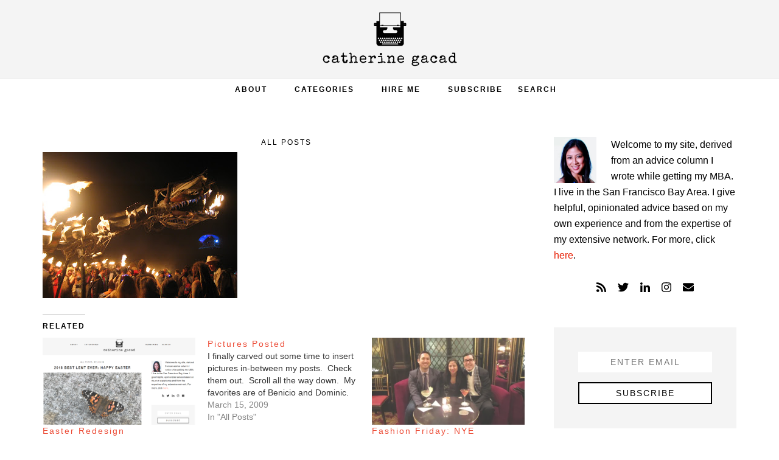

--- FILE ---
content_type: text/html; charset=UTF-8
request_url: https://catherinegacad.com/2007/01/16/1010/
body_size: 11541
content:
<!DOCTYPE html>
<html lang="en-US">
<head >
<meta charset="UTF-8" />
<meta name="viewport" content="width=device-width, initial-scale=1" />
<meta name='robots' content='index, follow, max-image-preview:large, max-snippet:-1, max-video-preview:-1' />

<!-- Social Warfare v4.4.1 https://warfareplugins.com - BEGINNING OF OUTPUT -->
<style>
	@font-face {
		font-family: "sw-icon-font";
		src:url("https://catherinegacad.com/wp-content/plugins/social-warfare/assets/fonts/sw-icon-font.eot?ver=4.4.1");
		src:url("https://catherinegacad.com/wp-content/plugins/social-warfare/assets/fonts/sw-icon-font.eot?ver=4.4.1#iefix") format("embedded-opentype"),
		url("https://catherinegacad.com/wp-content/plugins/social-warfare/assets/fonts/sw-icon-font.woff?ver=4.4.1") format("woff"),
		url("https://catherinegacad.com/wp-content/plugins/social-warfare/assets/fonts/sw-icon-font.ttf?ver=4.4.1") format("truetype"),
		url("https://catherinegacad.com/wp-content/plugins/social-warfare/assets/fonts/sw-icon-font.svg?ver=4.4.1#1445203416") format("svg");
		font-weight: normal;
		font-style: normal;
		font-display:block;
	}
</style>
<!-- Social Warfare v4.4.1 https://warfareplugins.com - END OF OUTPUT -->


	<!-- This site is optimized with the Yoast SEO plugin v20.6 - https://yoast.com/wordpress/plugins/seo/ -->
	<title>- Catherine Gacad</title>
	<link rel="canonical" href="https://catherinegacad.com/2007/01/16/1010/" />
	<meta name="twitter:label1" content="Written by" />
	<meta name="twitter:data1" content="Catherine" />
	<script type="application/ld+json" class="yoast-schema-graph">{"@context":"https://schema.org","@graph":[{"@type":"WebPage","@id":"https://catherinegacad.com/2007/01/16/1010/","url":"https://catherinegacad.com/2007/01/16/1010/","name":"- Catherine Gacad","isPartOf":{"@id":"https://catherinegacad.com/#website"},"primaryImageOfPage":{"@id":"https://catherinegacad.com/2007/01/16/1010/#primaryimage"},"image":{"@id":"https://catherinegacad.com/2007/01/16/1010/#primaryimage"},"thumbnailUrl":"http://bp3.blogger.com/_T_JXtrmI3O8/Ra2qMDCEcQI/AAAAAAAAADg/VEHaz-RDxFM/s320/IMG_0993.JPG","datePublished":"2007-01-17T04:45:00+00:00","dateModified":"2007-01-17T04:45:00+00:00","author":{"@id":"https://catherinegacad.com/#/schema/person/b7d4d9f80b8634ed618d0be7d5cce448"},"inLanguage":"en-US","potentialAction":[{"@type":"ReadAction","target":["https://catherinegacad.com/2007/01/16/1010/"]}]},{"@type":"ImageObject","inLanguage":"en-US","@id":"https://catherinegacad.com/2007/01/16/1010/#primaryimage","url":"http://bp3.blogger.com/_T_JXtrmI3O8/Ra2qMDCEcQI/AAAAAAAAADg/VEHaz-RDxFM/s320/IMG_0993.JPG","contentUrl":"http://bp3.blogger.com/_T_JXtrmI3O8/Ra2qMDCEcQI/AAAAAAAAADg/VEHaz-RDxFM/s320/IMG_0993.JPG"},{"@type":"WebSite","@id":"https://catherinegacad.com/#website","url":"https://catherinegacad.com/","name":"Catherine Gacad","description":"","potentialAction":[{"@type":"SearchAction","target":{"@type":"EntryPoint","urlTemplate":"https://catherinegacad.com/?s={search_term_string}"},"query-input":"required name=search_term_string"}],"inLanguage":"en-US"},{"@type":"Person","@id":"https://catherinegacad.com/#/schema/person/b7d4d9f80b8634ed618d0be7d5cce448","name":"Catherine","image":{"@type":"ImageObject","inLanguage":"en-US","@id":"https://catherinegacad.com/#/schema/person/image/","url":"https://secure.gravatar.com/avatar/4d62bc5ae14415d8b3dd8991fb7d31b5?s=96&d=mm&r=g","contentUrl":"https://secure.gravatar.com/avatar/4d62bc5ae14415d8b3dd8991fb7d31b5?s=96&d=mm&r=g","caption":"Catherine"}}]}</script>
	<!-- / Yoast SEO plugin. -->


<link rel='dns-prefetch' href='//stats.wp.com' />
<link rel='dns-prefetch' href='//use.fontawesome.com' />
<link rel='dns-prefetch' href='//fonts.googleapis.com' />
<link rel='dns-prefetch' href='//v0.wordpress.com' />
<link rel="alternate" type="application/rss+xml" title="Catherine Gacad &raquo; Feed" href="https://feeds.feedburner.com/DearVixen-CatherineGacad" />
<link rel="alternate" type="application/rss+xml" title="Catherine Gacad &raquo; Comments Feed" href="https://catherinegacad.com/comments/feed/" />
<link rel="alternate" type="application/rss+xml" title="Catherine Gacad &raquo;  Comments Feed" href="https://catherinegacad.com/2007/01/16/1010/feed/" />
<script type="text/javascript">
window._wpemojiSettings = {"baseUrl":"https:\/\/s.w.org\/images\/core\/emoji\/14.0.0\/72x72\/","ext":".png","svgUrl":"https:\/\/s.w.org\/images\/core\/emoji\/14.0.0\/svg\/","svgExt":".svg","source":{"concatemoji":"https:\/\/catherinegacad.com\/wp-includes\/js\/wp-emoji-release.min.js?ver=6.2.8"}};
/*! This file is auto-generated */
!function(e,a,t){var n,r,o,i=a.createElement("canvas"),p=i.getContext&&i.getContext("2d");function s(e,t){p.clearRect(0,0,i.width,i.height),p.fillText(e,0,0);e=i.toDataURL();return p.clearRect(0,0,i.width,i.height),p.fillText(t,0,0),e===i.toDataURL()}function c(e){var t=a.createElement("script");t.src=e,t.defer=t.type="text/javascript",a.getElementsByTagName("head")[0].appendChild(t)}for(o=Array("flag","emoji"),t.supports={everything:!0,everythingExceptFlag:!0},r=0;r<o.length;r++)t.supports[o[r]]=function(e){if(p&&p.fillText)switch(p.textBaseline="top",p.font="600 32px Arial",e){case"flag":return s("\ud83c\udff3\ufe0f\u200d\u26a7\ufe0f","\ud83c\udff3\ufe0f\u200b\u26a7\ufe0f")?!1:!s("\ud83c\uddfa\ud83c\uddf3","\ud83c\uddfa\u200b\ud83c\uddf3")&&!s("\ud83c\udff4\udb40\udc67\udb40\udc62\udb40\udc65\udb40\udc6e\udb40\udc67\udb40\udc7f","\ud83c\udff4\u200b\udb40\udc67\u200b\udb40\udc62\u200b\udb40\udc65\u200b\udb40\udc6e\u200b\udb40\udc67\u200b\udb40\udc7f");case"emoji":return!s("\ud83e\udef1\ud83c\udffb\u200d\ud83e\udef2\ud83c\udfff","\ud83e\udef1\ud83c\udffb\u200b\ud83e\udef2\ud83c\udfff")}return!1}(o[r]),t.supports.everything=t.supports.everything&&t.supports[o[r]],"flag"!==o[r]&&(t.supports.everythingExceptFlag=t.supports.everythingExceptFlag&&t.supports[o[r]]);t.supports.everythingExceptFlag=t.supports.everythingExceptFlag&&!t.supports.flag,t.DOMReady=!1,t.readyCallback=function(){t.DOMReady=!0},t.supports.everything||(n=function(){t.readyCallback()},a.addEventListener?(a.addEventListener("DOMContentLoaded",n,!1),e.addEventListener("load",n,!1)):(e.attachEvent("onload",n),a.attachEvent("onreadystatechange",function(){"complete"===a.readyState&&t.readyCallback()})),(e=t.source||{}).concatemoji?c(e.concatemoji):e.wpemoji&&e.twemoji&&(c(e.twemoji),c(e.wpemoji)))}(window,document,window._wpemojiSettings);
</script>
<style type="text/css">
img.wp-smiley,
img.emoji {
	display: inline !important;
	border: none !important;
	box-shadow: none !important;
	height: 1em !important;
	width: 1em !important;
	margin: 0 0.07em !important;
	vertical-align: -0.1em !important;
	background: none !important;
	padding: 0 !important;
}
</style>
	<link rel='stylesheet' id='social-warfare-block-css-css' href='https://catherinegacad.com/wp-content/plugins/social-warfare/assets/js/post-editor/dist/blocks.style.build.css?ver=6.2.8' type='text/css' media='all' />
<link rel='stylesheet' id='catherine-gacad-css' href='https://catherinegacad.com/wp-content/themes/catherinegacad2/style.css?ver=1.0.3' type='text/css' media='all' />
<link rel='stylesheet' id='wp-block-library-css' href='https://catherinegacad.com/wp-includes/css/dist/block-library/style.min.css?ver=6.2.8' type='text/css' media='all' />
<style id='wp-block-library-inline-css' type='text/css'>
.has-text-align-justify{text-align:justify;}
</style>
<link rel='stylesheet' id='jetpack-videopress-video-block-view-css' href='https://catherinegacad.com/wp-content/plugins/jetpack/jetpack_vendor/automattic/jetpack-videopress/build/block-editor/blocks/video/view.css?minify=false&#038;ver=317afd605f368082816f' type='text/css' media='all' />
<link rel='stylesheet' id='mediaelement-css' href='https://catherinegacad.com/wp-includes/js/mediaelement/mediaelementplayer-legacy.min.css?ver=4.2.17' type='text/css' media='all' />
<link rel='stylesheet' id='wp-mediaelement-css' href='https://catherinegacad.com/wp-includes/js/mediaelement/wp-mediaelement.min.css?ver=6.2.8' type='text/css' media='all' />
<link rel='stylesheet' id='classic-theme-styles-css' href='https://catherinegacad.com/wp-includes/css/classic-themes.min.css?ver=6.2.8' type='text/css' media='all' />
<style id='global-styles-inline-css' type='text/css'>
body{--wp--preset--color--black: #000000;--wp--preset--color--cyan-bluish-gray: #abb8c3;--wp--preset--color--white: #ffffff;--wp--preset--color--pale-pink: #f78da7;--wp--preset--color--vivid-red: #cf2e2e;--wp--preset--color--luminous-vivid-orange: #ff6900;--wp--preset--color--luminous-vivid-amber: #fcb900;--wp--preset--color--light-green-cyan: #7bdcb5;--wp--preset--color--vivid-green-cyan: #00d084;--wp--preset--color--pale-cyan-blue: #8ed1fc;--wp--preset--color--vivid-cyan-blue: #0693e3;--wp--preset--color--vivid-purple: #9b51e0;--wp--preset--gradient--vivid-cyan-blue-to-vivid-purple: linear-gradient(135deg,rgba(6,147,227,1) 0%,rgb(155,81,224) 100%);--wp--preset--gradient--light-green-cyan-to-vivid-green-cyan: linear-gradient(135deg,rgb(122,220,180) 0%,rgb(0,208,130) 100%);--wp--preset--gradient--luminous-vivid-amber-to-luminous-vivid-orange: linear-gradient(135deg,rgba(252,185,0,1) 0%,rgba(255,105,0,1) 100%);--wp--preset--gradient--luminous-vivid-orange-to-vivid-red: linear-gradient(135deg,rgba(255,105,0,1) 0%,rgb(207,46,46) 100%);--wp--preset--gradient--very-light-gray-to-cyan-bluish-gray: linear-gradient(135deg,rgb(238,238,238) 0%,rgb(169,184,195) 100%);--wp--preset--gradient--cool-to-warm-spectrum: linear-gradient(135deg,rgb(74,234,220) 0%,rgb(151,120,209) 20%,rgb(207,42,186) 40%,rgb(238,44,130) 60%,rgb(251,105,98) 80%,rgb(254,248,76) 100%);--wp--preset--gradient--blush-light-purple: linear-gradient(135deg,rgb(255,206,236) 0%,rgb(152,150,240) 100%);--wp--preset--gradient--blush-bordeaux: linear-gradient(135deg,rgb(254,205,165) 0%,rgb(254,45,45) 50%,rgb(107,0,62) 100%);--wp--preset--gradient--luminous-dusk: linear-gradient(135deg,rgb(255,203,112) 0%,rgb(199,81,192) 50%,rgb(65,88,208) 100%);--wp--preset--gradient--pale-ocean: linear-gradient(135deg,rgb(255,245,203) 0%,rgb(182,227,212) 50%,rgb(51,167,181) 100%);--wp--preset--gradient--electric-grass: linear-gradient(135deg,rgb(202,248,128) 0%,rgb(113,206,126) 100%);--wp--preset--gradient--midnight: linear-gradient(135deg,rgb(2,3,129) 0%,rgb(40,116,252) 100%);--wp--preset--duotone--dark-grayscale: url('#wp-duotone-dark-grayscale');--wp--preset--duotone--grayscale: url('#wp-duotone-grayscale');--wp--preset--duotone--purple-yellow: url('#wp-duotone-purple-yellow');--wp--preset--duotone--blue-red: url('#wp-duotone-blue-red');--wp--preset--duotone--midnight: url('#wp-duotone-midnight');--wp--preset--duotone--magenta-yellow: url('#wp-duotone-magenta-yellow');--wp--preset--duotone--purple-green: url('#wp-duotone-purple-green');--wp--preset--duotone--blue-orange: url('#wp-duotone-blue-orange');--wp--preset--font-size--small: 13px;--wp--preset--font-size--medium: 20px;--wp--preset--font-size--large: 36px;--wp--preset--font-size--x-large: 42px;--wp--preset--spacing--20: 0.44rem;--wp--preset--spacing--30: 0.67rem;--wp--preset--spacing--40: 1rem;--wp--preset--spacing--50: 1.5rem;--wp--preset--spacing--60: 2.25rem;--wp--preset--spacing--70: 3.38rem;--wp--preset--spacing--80: 5.06rem;--wp--preset--shadow--natural: 6px 6px 9px rgba(0, 0, 0, 0.2);--wp--preset--shadow--deep: 12px 12px 50px rgba(0, 0, 0, 0.4);--wp--preset--shadow--sharp: 6px 6px 0px rgba(0, 0, 0, 0.2);--wp--preset--shadow--outlined: 6px 6px 0px -3px rgba(255, 255, 255, 1), 6px 6px rgba(0, 0, 0, 1);--wp--preset--shadow--crisp: 6px 6px 0px rgba(0, 0, 0, 1);}:where(.is-layout-flex){gap: 0.5em;}body .is-layout-flow > .alignleft{float: left;margin-inline-start: 0;margin-inline-end: 2em;}body .is-layout-flow > .alignright{float: right;margin-inline-start: 2em;margin-inline-end: 0;}body .is-layout-flow > .aligncenter{margin-left: auto !important;margin-right: auto !important;}body .is-layout-constrained > .alignleft{float: left;margin-inline-start: 0;margin-inline-end: 2em;}body .is-layout-constrained > .alignright{float: right;margin-inline-start: 2em;margin-inline-end: 0;}body .is-layout-constrained > .aligncenter{margin-left: auto !important;margin-right: auto !important;}body .is-layout-constrained > :where(:not(.alignleft):not(.alignright):not(.alignfull)){max-width: var(--wp--style--global--content-size);margin-left: auto !important;margin-right: auto !important;}body .is-layout-constrained > .alignwide{max-width: var(--wp--style--global--wide-size);}body .is-layout-flex{display: flex;}body .is-layout-flex{flex-wrap: wrap;align-items: center;}body .is-layout-flex > *{margin: 0;}:where(.wp-block-columns.is-layout-flex){gap: 2em;}.has-black-color{color: var(--wp--preset--color--black) !important;}.has-cyan-bluish-gray-color{color: var(--wp--preset--color--cyan-bluish-gray) !important;}.has-white-color{color: var(--wp--preset--color--white) !important;}.has-pale-pink-color{color: var(--wp--preset--color--pale-pink) !important;}.has-vivid-red-color{color: var(--wp--preset--color--vivid-red) !important;}.has-luminous-vivid-orange-color{color: var(--wp--preset--color--luminous-vivid-orange) !important;}.has-luminous-vivid-amber-color{color: var(--wp--preset--color--luminous-vivid-amber) !important;}.has-light-green-cyan-color{color: var(--wp--preset--color--light-green-cyan) !important;}.has-vivid-green-cyan-color{color: var(--wp--preset--color--vivid-green-cyan) !important;}.has-pale-cyan-blue-color{color: var(--wp--preset--color--pale-cyan-blue) !important;}.has-vivid-cyan-blue-color{color: var(--wp--preset--color--vivid-cyan-blue) !important;}.has-vivid-purple-color{color: var(--wp--preset--color--vivid-purple) !important;}.has-black-background-color{background-color: var(--wp--preset--color--black) !important;}.has-cyan-bluish-gray-background-color{background-color: var(--wp--preset--color--cyan-bluish-gray) !important;}.has-white-background-color{background-color: var(--wp--preset--color--white) !important;}.has-pale-pink-background-color{background-color: var(--wp--preset--color--pale-pink) !important;}.has-vivid-red-background-color{background-color: var(--wp--preset--color--vivid-red) !important;}.has-luminous-vivid-orange-background-color{background-color: var(--wp--preset--color--luminous-vivid-orange) !important;}.has-luminous-vivid-amber-background-color{background-color: var(--wp--preset--color--luminous-vivid-amber) !important;}.has-light-green-cyan-background-color{background-color: var(--wp--preset--color--light-green-cyan) !important;}.has-vivid-green-cyan-background-color{background-color: var(--wp--preset--color--vivid-green-cyan) !important;}.has-pale-cyan-blue-background-color{background-color: var(--wp--preset--color--pale-cyan-blue) !important;}.has-vivid-cyan-blue-background-color{background-color: var(--wp--preset--color--vivid-cyan-blue) !important;}.has-vivid-purple-background-color{background-color: var(--wp--preset--color--vivid-purple) !important;}.has-black-border-color{border-color: var(--wp--preset--color--black) !important;}.has-cyan-bluish-gray-border-color{border-color: var(--wp--preset--color--cyan-bluish-gray) !important;}.has-white-border-color{border-color: var(--wp--preset--color--white) !important;}.has-pale-pink-border-color{border-color: var(--wp--preset--color--pale-pink) !important;}.has-vivid-red-border-color{border-color: var(--wp--preset--color--vivid-red) !important;}.has-luminous-vivid-orange-border-color{border-color: var(--wp--preset--color--luminous-vivid-orange) !important;}.has-luminous-vivid-amber-border-color{border-color: var(--wp--preset--color--luminous-vivid-amber) !important;}.has-light-green-cyan-border-color{border-color: var(--wp--preset--color--light-green-cyan) !important;}.has-vivid-green-cyan-border-color{border-color: var(--wp--preset--color--vivid-green-cyan) !important;}.has-pale-cyan-blue-border-color{border-color: var(--wp--preset--color--pale-cyan-blue) !important;}.has-vivid-cyan-blue-border-color{border-color: var(--wp--preset--color--vivid-cyan-blue) !important;}.has-vivid-purple-border-color{border-color: var(--wp--preset--color--vivid-purple) !important;}.has-vivid-cyan-blue-to-vivid-purple-gradient-background{background: var(--wp--preset--gradient--vivid-cyan-blue-to-vivid-purple) !important;}.has-light-green-cyan-to-vivid-green-cyan-gradient-background{background: var(--wp--preset--gradient--light-green-cyan-to-vivid-green-cyan) !important;}.has-luminous-vivid-amber-to-luminous-vivid-orange-gradient-background{background: var(--wp--preset--gradient--luminous-vivid-amber-to-luminous-vivid-orange) !important;}.has-luminous-vivid-orange-to-vivid-red-gradient-background{background: var(--wp--preset--gradient--luminous-vivid-orange-to-vivid-red) !important;}.has-very-light-gray-to-cyan-bluish-gray-gradient-background{background: var(--wp--preset--gradient--very-light-gray-to-cyan-bluish-gray) !important;}.has-cool-to-warm-spectrum-gradient-background{background: var(--wp--preset--gradient--cool-to-warm-spectrum) !important;}.has-blush-light-purple-gradient-background{background: var(--wp--preset--gradient--blush-light-purple) !important;}.has-blush-bordeaux-gradient-background{background: var(--wp--preset--gradient--blush-bordeaux) !important;}.has-luminous-dusk-gradient-background{background: var(--wp--preset--gradient--luminous-dusk) !important;}.has-pale-ocean-gradient-background{background: var(--wp--preset--gradient--pale-ocean) !important;}.has-electric-grass-gradient-background{background: var(--wp--preset--gradient--electric-grass) !important;}.has-midnight-gradient-background{background: var(--wp--preset--gradient--midnight) !important;}.has-small-font-size{font-size: var(--wp--preset--font-size--small) !important;}.has-medium-font-size{font-size: var(--wp--preset--font-size--medium) !important;}.has-large-font-size{font-size: var(--wp--preset--font-size--large) !important;}.has-x-large-font-size{font-size: var(--wp--preset--font-size--x-large) !important;}
.wp-block-navigation a:where(:not(.wp-element-button)){color: inherit;}
:where(.wp-block-columns.is-layout-flex){gap: 2em;}
.wp-block-pullquote{font-size: 1.5em;line-height: 1.6;}
</style>
<link rel='stylesheet' id='contact-form-7-css' href='https://catherinegacad.com/wp-content/plugins/contact-form-7/includes/css/styles.css?ver=5.7.6' type='text/css' media='all' />
<link rel='stylesheet' id='font-awesome-css' href='https://use.fontawesome.com/releases/v5.5.0/css/all.css?ver=5.5.0' type='text/css' media='all' />
<link rel='stylesheet' id='nss-frontend-css' href='https://catherinegacad.com/wp-content/plugins/naked-social-share/assets/css/naked-social-share.css?ver=1.5.2' type='text/css' media='all' />
<link rel='stylesheet' id='social_warfare-css' href='https://catherinegacad.com/wp-content/plugins/social-warfare/assets/css/style.min.css?ver=4.4.1' type='text/css' media='all' />
<link rel='stylesheet' id='wordpress-popular-posts-css-css' href='https://catherinegacad.com/wp-content/plugins/wordpress-popular-posts/assets/css/wpp.css?ver=6.1.1' type='text/css' media='all' />
<link rel='stylesheet' id='genesis-sample-fonts-css' href='//fonts.googleapis.com/css?family=Roboto%3A300%2C400%2C500&#038;ver=1.0.3' type='text/css' media='all' />
<link rel='stylesheet' id='dashicons-css' href='https://catherinegacad.com/wp-includes/css/dashicons.min.css?ver=6.2.8' type='text/css' media='all' />
<link rel='stylesheet' id='normalize-css' href='https://catherinegacad.com/wp-content/themes/catherinegacad2/css/normalize.css?ver=6.2.8' type='text/css' media='all' />
<link rel='stylesheet' id='overlay-css' href='https://catherinegacad.com/wp-content/themes/catherinegacad2/css/overlay.css?ver=6.2.8' type='text/css' media='all' />
<link rel='stylesheet' id='jetpack_css-css' href='https://catherinegacad.com/wp-content/plugins/jetpack/css/jetpack.css?ver=12.1.2' type='text/css' media='all' />
<script type='text/javascript' id='jetpack_related-posts-js-extra'>
/* <![CDATA[ */
var related_posts_js_options = {"post_heading":"h4"};
/* ]]> */
</script>
<script type='text/javascript' src='https://catherinegacad.com/wp-content/plugins/jetpack/_inc/build/related-posts/related-posts.min.js?ver=20211209' id='jetpack_related-posts-js'></script>
<script type='text/javascript' src='https://catherinegacad.com/wp-includes/js/jquery/jquery.min.js?ver=3.6.4' id='jquery-core-js'></script>
<script type='text/javascript' src='https://catherinegacad.com/wp-includes/js/jquery/jquery-migrate.min.js?ver=3.4.0' id='jquery-migrate-js'></script>
<script type='application/json' id='wpp-json'>
{"sampling_active":0,"sampling_rate":100,"ajax_url":"https:\/\/catherinegacad.com\/wp-json\/wordpress-popular-posts\/v1\/popular-posts","api_url":"https:\/\/catherinegacad.com\/wp-json\/wordpress-popular-posts","ID":1010,"token":"ef2d7d3e39","lang":0,"debug":0}
</script>
<script type='text/javascript' src='https://catherinegacad.com/wp-content/plugins/wordpress-popular-posts/assets/js/wpp.min.js?ver=6.1.1' id='wpp-js-js'></script>
<script type='text/javascript' src='https://catherinegacad.com/wp-content/themes/catherinegacad2/js/classie.js?ver=1.0.0' id='classie-js'></script>
<script type='text/javascript' src='https://catherinegacad.com/wp-content/themes/catherinegacad2/js/overlay-global.js?ver=1.0.0' id='overlay-functions-js'></script>
<script type='text/javascript' src='https://catherinegacad.com/wp-content/themes/catherinegacad2/js/modernizr.custom.js?ver=1.0.0' id='modernizer-js'></script>
<link rel="https://api.w.org/" href="https://catherinegacad.com/wp-json/" /><link rel="alternate" type="application/json" href="https://catherinegacad.com/wp-json/wp/v2/posts/1010" /><link rel="EditURI" type="application/rsd+xml" title="RSD" href="https://catherinegacad.com/xmlrpc.php?rsd" />
<link rel="wlwmanifest" type="application/wlwmanifest+xml" href="https://catherinegacad.com/wp-includes/wlwmanifest.xml" />
<meta name="generator" content="WordPress 6.2.8" />
<link rel='shortlink' href='https://wp.me/s3fqyO-1010' />
<link rel="alternate" type="application/json+oembed" href="https://catherinegacad.com/wp-json/oembed/1.0/embed?url=https%3A%2F%2Fcatherinegacad.com%2F2007%2F01%2F16%2F1010%2F" />
<link rel="alternate" type="text/xml+oembed" href="https://catherinegacad.com/wp-json/oembed/1.0/embed?url=https%3A%2F%2Fcatherinegacad.com%2F2007%2F01%2F16%2F1010%2F&#038;format=xml" />
<style>form .message-textarea {display: none !important; }</style>
		<script type="text/javascript">
			var _statcounter = _statcounter || [];
			_statcounter.push({"tags": {"author": "Catherine"}});
		</script>
		<script type="text/javascript">//<![CDATA[
  function external_links_in_new_windows_loop() {
    if (!document.links) {
      document.links = document.getElementsByTagName('a');
    }
    var change_link = false;
    var force = '';
    var ignore = '';

    for (var t=0; t<document.links.length; t++) {
      var all_links = document.links[t];
      change_link = false;
      
      if(document.links[t].hasAttribute('onClick') == false) {
        // forced if the address starts with http (or also https), but does not link to the current domain
        if(all_links.href.search(/^http/) != -1 && all_links.href.search('catherinegacad.com') == -1 && all_links.href.search(/^#/) == -1) {
          // console.log('Changed ' + all_links.href);
          change_link = true;
        }
          
        if(force != '' && all_links.href.search(force) != -1) {
          // forced
          // console.log('force ' + all_links.href);
          change_link = true;
        }
        
        if(ignore != '' && all_links.href.search(ignore) != -1) {
          // console.log('ignore ' + all_links.href);
          // ignored
          change_link = false;
        }

        if(change_link == true) {
          // console.log('Changed ' + all_links.href);
          document.links[t].setAttribute('onClick', 'javascript:window.open(\'' + all_links.href.replace(/'/g, '') + '\', \'_blank\', \'noopener\'); return false;');
          document.links[t].removeAttribute('target');
        }
      }
    }
  }
  
  // Load
  function external_links_in_new_windows_load(func)
  {  
    var oldonload = window.onload;
    if (typeof window.onload != 'function'){
      window.onload = func;
    } else {
      window.onload = function(){
        oldonload();
        func();
      }
    }
  }

  external_links_in_new_windows_load(external_links_in_new_windows_loop);
  //]]></script>

<script type="text/javascript">
	window._se_plugin_version = '8.1.9';
</script>
	<style>img#wpstats{display:none}</style>
		            <style id="wpp-loading-animation-styles">@-webkit-keyframes bgslide{from{background-position-x:0}to{background-position-x:-200%}}@keyframes bgslide{from{background-position-x:0}to{background-position-x:-200%}}.wpp-widget-placeholder,.wpp-widget-block-placeholder{margin:0 auto;width:60px;height:3px;background:#dd3737;background:linear-gradient(90deg,#dd3737 0%,#571313 10%,#dd3737 100%);background-size:200% auto;border-radius:3px;-webkit-animation:bgslide 1s infinite linear;animation:bgslide 1s infinite linear}</style>
            <link rel="icon" href="https://catherinegacad.com/wp-content/plugins/genesis-favicon-uploader/favicons/favicon.ico" />
<script defer src="https://use.fontawesome.com/releases/v5.0.9/js/all.js"></script>
<script defer src="https://use.fontawesome.com/releases/v5.0.9/js/v4-shims.js"></script>

<script type="text/javascript">

  var _gaq = _gaq || [];
  _gaq.push(['_setAccount', 'UA-38256830-1']);
  _gaq.push(['_trackPageview']);

  (function() {
    var ga = document.createElement('script'); ga.type = 'text/javascript'; ga.async = true;
    ga.src = ('https:' == document.location.protocol ? 'https://ssl' : 'http://www') + '.google-analytics.com/ga.js';
    var s = document.getElementsByTagName('script')[0]; s.parentNode.insertBefore(ga, s);
  })();

</script>
<meta name="alexaVerifyID" content="W1GRRQas8OnX_l-AKsdaXHmlXp0" /><style type="text/css">.site-title a { background: url(https://catherinegacad.com/wp-content/uploads/2018/04/logo-cg.png) no-repeat !important; }</style>
</head>
<body data-rsssl=1 class="post-template-default single single-post postid-1010 single-format-standard custom-header header-image header-full-width content-sidebar genesis-breadcrumbs-hidden"><svg xmlns="http://www.w3.org/2000/svg" viewBox="0 0 0 0" width="0" height="0" focusable="false" role="none" style="visibility: hidden; position: absolute; left: -9999px; overflow: hidden;" ><defs><filter id="wp-duotone-dark-grayscale"><feColorMatrix color-interpolation-filters="sRGB" type="matrix" values=" .299 .587 .114 0 0 .299 .587 .114 0 0 .299 .587 .114 0 0 .299 .587 .114 0 0 " /><feComponentTransfer color-interpolation-filters="sRGB" ><feFuncR type="table" tableValues="0 0.498039215686" /><feFuncG type="table" tableValues="0 0.498039215686" /><feFuncB type="table" tableValues="0 0.498039215686" /><feFuncA type="table" tableValues="1 1" /></feComponentTransfer><feComposite in2="SourceGraphic" operator="in" /></filter></defs></svg><svg xmlns="http://www.w3.org/2000/svg" viewBox="0 0 0 0" width="0" height="0" focusable="false" role="none" style="visibility: hidden; position: absolute; left: -9999px; overflow: hidden;" ><defs><filter id="wp-duotone-grayscale"><feColorMatrix color-interpolation-filters="sRGB" type="matrix" values=" .299 .587 .114 0 0 .299 .587 .114 0 0 .299 .587 .114 0 0 .299 .587 .114 0 0 " /><feComponentTransfer color-interpolation-filters="sRGB" ><feFuncR type="table" tableValues="0 1" /><feFuncG type="table" tableValues="0 1" /><feFuncB type="table" tableValues="0 1" /><feFuncA type="table" tableValues="1 1" /></feComponentTransfer><feComposite in2="SourceGraphic" operator="in" /></filter></defs></svg><svg xmlns="http://www.w3.org/2000/svg" viewBox="0 0 0 0" width="0" height="0" focusable="false" role="none" style="visibility: hidden; position: absolute; left: -9999px; overflow: hidden;" ><defs><filter id="wp-duotone-purple-yellow"><feColorMatrix color-interpolation-filters="sRGB" type="matrix" values=" .299 .587 .114 0 0 .299 .587 .114 0 0 .299 .587 .114 0 0 .299 .587 .114 0 0 " /><feComponentTransfer color-interpolation-filters="sRGB" ><feFuncR type="table" tableValues="0.549019607843 0.988235294118" /><feFuncG type="table" tableValues="0 1" /><feFuncB type="table" tableValues="0.717647058824 0.254901960784" /><feFuncA type="table" tableValues="1 1" /></feComponentTransfer><feComposite in2="SourceGraphic" operator="in" /></filter></defs></svg><svg xmlns="http://www.w3.org/2000/svg" viewBox="0 0 0 0" width="0" height="0" focusable="false" role="none" style="visibility: hidden; position: absolute; left: -9999px; overflow: hidden;" ><defs><filter id="wp-duotone-blue-red"><feColorMatrix color-interpolation-filters="sRGB" type="matrix" values=" .299 .587 .114 0 0 .299 .587 .114 0 0 .299 .587 .114 0 0 .299 .587 .114 0 0 " /><feComponentTransfer color-interpolation-filters="sRGB" ><feFuncR type="table" tableValues="0 1" /><feFuncG type="table" tableValues="0 0.278431372549" /><feFuncB type="table" tableValues="0.592156862745 0.278431372549" /><feFuncA type="table" tableValues="1 1" /></feComponentTransfer><feComposite in2="SourceGraphic" operator="in" /></filter></defs></svg><svg xmlns="http://www.w3.org/2000/svg" viewBox="0 0 0 0" width="0" height="0" focusable="false" role="none" style="visibility: hidden; position: absolute; left: -9999px; overflow: hidden;" ><defs><filter id="wp-duotone-midnight"><feColorMatrix color-interpolation-filters="sRGB" type="matrix" values=" .299 .587 .114 0 0 .299 .587 .114 0 0 .299 .587 .114 0 0 .299 .587 .114 0 0 " /><feComponentTransfer color-interpolation-filters="sRGB" ><feFuncR type="table" tableValues="0 0" /><feFuncG type="table" tableValues="0 0.647058823529" /><feFuncB type="table" tableValues="0 1" /><feFuncA type="table" tableValues="1 1" /></feComponentTransfer><feComposite in2="SourceGraphic" operator="in" /></filter></defs></svg><svg xmlns="http://www.w3.org/2000/svg" viewBox="0 0 0 0" width="0" height="0" focusable="false" role="none" style="visibility: hidden; position: absolute; left: -9999px; overflow: hidden;" ><defs><filter id="wp-duotone-magenta-yellow"><feColorMatrix color-interpolation-filters="sRGB" type="matrix" values=" .299 .587 .114 0 0 .299 .587 .114 0 0 .299 .587 .114 0 0 .299 .587 .114 0 0 " /><feComponentTransfer color-interpolation-filters="sRGB" ><feFuncR type="table" tableValues="0.780392156863 1" /><feFuncG type="table" tableValues="0 0.949019607843" /><feFuncB type="table" tableValues="0.352941176471 0.470588235294" /><feFuncA type="table" tableValues="1 1" /></feComponentTransfer><feComposite in2="SourceGraphic" operator="in" /></filter></defs></svg><svg xmlns="http://www.w3.org/2000/svg" viewBox="0 0 0 0" width="0" height="0" focusable="false" role="none" style="visibility: hidden; position: absolute; left: -9999px; overflow: hidden;" ><defs><filter id="wp-duotone-purple-green"><feColorMatrix color-interpolation-filters="sRGB" type="matrix" values=" .299 .587 .114 0 0 .299 .587 .114 0 0 .299 .587 .114 0 0 .299 .587 .114 0 0 " /><feComponentTransfer color-interpolation-filters="sRGB" ><feFuncR type="table" tableValues="0.650980392157 0.403921568627" /><feFuncG type="table" tableValues="0 1" /><feFuncB type="table" tableValues="0.447058823529 0.4" /><feFuncA type="table" tableValues="1 1" /></feComponentTransfer><feComposite in2="SourceGraphic" operator="in" /></filter></defs></svg><svg xmlns="http://www.w3.org/2000/svg" viewBox="0 0 0 0" width="0" height="0" focusable="false" role="none" style="visibility: hidden; position: absolute; left: -9999px; overflow: hidden;" ><defs><filter id="wp-duotone-blue-orange"><feColorMatrix color-interpolation-filters="sRGB" type="matrix" values=" .299 .587 .114 0 0 .299 .587 .114 0 0 .299 .587 .114 0 0 .299 .587 .114 0 0 " /><feComponentTransfer color-interpolation-filters="sRGB" ><feFuncR type="table" tableValues="0.0980392156863 1" /><feFuncG type="table" tableValues="0 0.662745098039" /><feFuncB type="table" tableValues="0.847058823529 0.419607843137" /><feFuncA type="table" tableValues="1 1" /></feComponentTransfer><feComposite in2="SourceGraphic" operator="in" /></filter></defs></svg><div class="site-container"><ul class="genesis-skip-link"><li><a href="#genesis-nav-primary" class="screen-reader-shortcut"> Skip to primary navigation</a></li><li><a href="#genesis-content" class="screen-reader-shortcut"> Skip to main content</a></li><li><a href="#genesis-sidebar-primary" class="screen-reader-shortcut"> Skip to primary sidebar</a></li></ul><header class="site-header"><div class="wrap"><div class="title-area"><p class="site-title"><a href="https://catherinegacad.com/">Catherine Gacad</a></p></div></div></header><nav class="nav-primary" aria-label="Main" id="genesis-nav-primary"><div class="wrap"><ul id="menu-top-menu" class="menu genesis-nav-menu menu-primary js-superfish"><li id="menu-item-13321" class="menu-item menu-item-type-post_type menu-item-object-page menu-item-13321"><a href="https://catherinegacad.com/about/"><span >About</span></a></li>
<li id="menu-item-13322" class="unclickable menu-item menu-item-type-custom menu-item-object-custom menu-item-has-children menu-item-13322"><a href="#"><span >Categories</span></a>
<ul class="sub-menu">
	<li id="menu-item-13347" class="menu-item menu-item-type-post_type menu-item-object-page menu-item-13347"><a href="https://catherinegacad.com/archives/"><span >Archives</span></a></li>
	<li id="menu-item-13323" class="menu-item menu-item-type-taxonomy menu-item-object-category menu-item-13323"><a href="https://catherinegacad.com/category/blogging-2/"><span >Blogging</span></a></li>
	<li id="menu-item-13324" class="menu-item menu-item-type-taxonomy menu-item-object-category menu-item-13324"><a href="https://catherinegacad.com/category/burning-man-2/"><span >Burning Man</span></a></li>
	<li id="menu-item-13332" class="menu-item menu-item-type-post_type menu-item-object-page menu-item-13332"><a href="https://catherinegacad.com/city-guides/"><span >City Guides</span></a></li>
	<li id="menu-item-13325" class="menu-item menu-item-type-taxonomy menu-item-object-category menu-item-13325"><a href="https://catherinegacad.com/category/education/"><span >Education &#038; Politics</span></a></li>
	<li id="menu-item-13333" class="menu-item menu-item-type-post_type menu-item-object-page menu-item-13333"><a href="https://catherinegacad.com/favorite-books/"><span >Favorite Books</span></a></li>
	<li id="menu-item-13326" class="menu-item menu-item-type-taxonomy menu-item-object-category menu-item-13326"><a href="https://catherinegacad.com/category/money-monday-2/"><span >Finances &#038; Retirement</span></a></li>
	<li id="menu-item-13327" class="menu-item menu-item-type-taxonomy menu-item-object-category menu-item-13327"><a href="https://catherinegacad.com/category/parenthood/"><span >Parenthood</span></a></li>
	<li id="menu-item-13328" class="menu-item menu-item-type-taxonomy menu-item-object-category menu-item-13328"><a href="https://catherinegacad.com/category/relationships/"><span >Relationships</span></a></li>
	<li id="menu-item-13329" class="menu-item menu-item-type-taxonomy menu-item-object-category menu-item-13329"><a href="https://catherinegacad.com/category/religion/"><span >Religion</span></a></li>
	<li id="menu-item-13330" class="menu-item menu-item-type-taxonomy menu-item-object-category menu-item-13330"><a href="https://catherinegacad.com/category/san-francisco-bay-area/"><span >San Francisco Bay Area</span></a></li>
	<li id="menu-item-13331" class="menu-item menu-item-type-taxonomy menu-item-object-category menu-item-13331"><a href="https://catherinegacad.com/category/travel-2/"><span >Travel</span></a></li>
</ul>
</li>
<li id="menu-item-14068" class="menu-item menu-item-type-post_type menu-item-object-page menu-item-14068"><a href="https://catherinegacad.com/hire-me/"><span >Hire Me</span></a></li>
<li id="menu-item-13334" class="unclickable right-of-logo menu-item menu-item-type-custom menu-item-object-custom menu-item-has-children menu-item-13334"><a href="#"><span >Subscribe</span></a>
<ul class="sub-menu">
	<li id="menu-item-13335" class="menu-item menu-item-type-custom menu-item-object-custom menu-item-13335"><a target="_blank" rel="noopener" href="http://feeds.feedburner.com/DearVixen-CatherineGacad"><span >Feedburner</span></a></li>
	<li id="menu-item-13336" class="menu-item menu-item-type-custom menu-item-object-custom menu-item-13336"><a target="_blank" rel="noopener" href="http://www.bloglovin.com/en/blog/2430111"><span >Bloglovin</span></a></li>
	<li id="menu-item-13337" class="menu-item menu-item-type-custom menu-item-object-custom menu-item-13337"><a target="_blank" rel="noopener" href="https://feedly.com/i/discover/sources/search/feed/Catherine%20Gacad"><span >Feedly</span></a></li>
</ul>
</li>
<li class="menu-item search-link"><span id="trigger-overlay">Search</span></li></ul></div></nav><div class="site-inner"><div class="content-sidebar-wrap"><main class="content" id="genesis-content"><div class="overlay overlay-slidedown"><div class="overlay-widget widget-area"><button type="button" class="overlay-close">Close</button><section id="search-5" class="widget widget_search"><div class="widget-wrap"><form class="search-form" method="get" action="https://catherinegacad.com/" role="search"><label class="search-form-label screen-reader-text" for="searchform-1">Search this website</label><input class="search-form-input" type="search" name="s" id="searchform-1" placeholder="Search this website"><input class="search-form-submit" type="submit" value="Search"><meta content="https://catherinegacad.com/?s={s}"></form></div></section>
</div></div><article class="post-1010 post type-post status-publish format-standard category-posts entry"><header class="entry-header"><p class="entry-meta"><span class="entry-categories"><a href="https://catherinegacad.com/category/posts/" rel="category tag">All Posts</a></span></p></header><div class="entry-content"><p><a href="http://bp3.blogger.com/_T_JXtrmI3O8/Ra2qMDCEcQI/AAAAAAAAADg/VEHaz-RDxFM/s1600-h/IMG_0993.JPG"><img decoding="async" id="BLOGGER_PHOTO_ID_5020856283537109250" style="FLOAT: left; MARGIN: 0px 10px 10px 0px; CURSOR: hand" alt="" src="https://bp3.blogger.com/_T_JXtrmI3O8/Ra2qMDCEcQI/AAAAAAAAADg/VEHaz-RDxFM/s320/IMG_0993.JPG" border="0" /></a></p>
<div></div>

<div id='jp-relatedposts' class='jp-relatedposts' >
	<h3 class="jp-relatedposts-headline"><em>Related</em></h3>
</div><div class="swp_social_panel swp_horizontal_panel swp_flat_fresh  swp_default_full_color swp_individual_full_color swp_other_full_color scale-100  scale-" data-min-width="1100" data-float-color="#ffffff" data-float="bottom" data-float-mobile="bottom" data-transition="slide" data-post-id="1010" ><div class="nc_tweetContainer swp_share_button swp_twitter" data-network="twitter"><a class="nc_tweet swp_share_link" rel="nofollow noreferrer noopener" target="_blank" href="https://twitter.com/intent/tweet?text=&url=https%3A%2F%2Fcatherinegacad.com%2F2007%2F01%2F16%2F1010%2F" data-link="https://twitter.com/intent/tweet?text=&url=https%3A%2F%2Fcatherinegacad.com%2F2007%2F01%2F16%2F1010%2F"><span class="swp_count swp_hide"><span class="iconFiller"><span class="spaceManWilly"><i class="sw swp_twitter_icon"></i><span class="swp_share">Tweet</span></span></span></span></a></div><div class="nc_tweetContainer swp_share_button swp_pinterest" data-network="pinterest"><a rel="nofollow noreferrer noopener" class="nc_tweet swp_share_link noPop" onClick="var e=document.createElement('script');
							e.setAttribute('type','text/javascript');
							e.setAttribute('charset','UTF-8');
							e.setAttribute('src','//assets.pinterest.com/js/pinmarklet.js?r='+Math.random()*99999999);
							document.body.appendChild(e);
						" ><span class="swp_count swp_hide"><span class="iconFiller"><span class="spaceManWilly"><i class="sw swp_pinterest_icon"></i><span class="swp_share">Pin</span></span></span></span></a></div><div class="nc_tweetContainer swp_share_button swp_facebook" data-network="facebook"><a class="nc_tweet swp_share_link" rel="nofollow noreferrer noopener" target="_blank" href="https://www.facebook.com/share.php?u=https%3A%2F%2Fcatherinegacad.com%2F2007%2F01%2F16%2F1010%2F" data-link="https://www.facebook.com/share.php?u=https%3A%2F%2Fcatherinegacad.com%2F2007%2F01%2F16%2F1010%2F"><span class="swp_count swp_hide"><span class="iconFiller"><span class="spaceManWilly"><i class="sw swp_facebook_icon"></i><span class="swp_share">Share</span></span></span></span></a></div><div class="nc_tweetContainer swp_share_button total_shares total_sharesalt" ><span class="swp_count ">0 <span class="swp_label">Shares</span></span></div></div><div class="swp-content-locator"></div></div><footer class="entry-footer"><p class="entry-meta"><time class="entry-time">01.16.07</time></p><div class="swp_social_panel swp_horizontal_panel swp_flat_fresh  swp_default_full_color swp_individual_full_color swp_other_full_color scale-100  scale-" data-min-width="1100" data-float-color="#ffffff" data-float="bottom" data-float-mobile="bottom" data-transition="slide" data-post-id="1010" ><div class="nc_tweetContainer swp_share_button swp_twitter" data-network="twitter"><a class="nc_tweet swp_share_link" rel="nofollow noreferrer noopener" target="_blank" href="https://twitter.com/intent/tweet?text=&url=https%3A%2F%2Fcatherinegacad.com%2F2007%2F01%2F16%2F1010%2F" data-link="https://twitter.com/intent/tweet?text=&url=https%3A%2F%2Fcatherinegacad.com%2F2007%2F01%2F16%2F1010%2F"><span class="swp_count swp_hide"><span class="iconFiller"><span class="spaceManWilly"><i class="sw swp_twitter_icon"></i><span class="swp_share">Tweet</span></span></span></span></a></div><div class="nc_tweetContainer swp_share_button swp_pinterest" data-network="pinterest"><a rel="nofollow noreferrer noopener" class="nc_tweet swp_share_link noPop" onClick="var e=document.createElement('script');
							e.setAttribute('type','text/javascript');
							e.setAttribute('charset','UTF-8');
							e.setAttribute('src','//assets.pinterest.com/js/pinmarklet.js?r='+Math.random()*99999999);
							document.body.appendChild(e);
						" ><span class="swp_count swp_hide"><span class="iconFiller"><span class="spaceManWilly"><i class="sw swp_pinterest_icon"></i><span class="swp_share">Pin</span></span></span></span></a></div><div class="nc_tweetContainer swp_share_button swp_facebook" data-network="facebook"><a class="nc_tweet swp_share_link" rel="nofollow noreferrer noopener" target="_blank" href="https://www.facebook.com/share.php?u=https%3A%2F%2Fcatherinegacad.com%2F2007%2F01%2F16%2F1010%2F" data-link="https://www.facebook.com/share.php?u=https%3A%2F%2Fcatherinegacad.com%2F2007%2F01%2F16%2F1010%2F"><span class="swp_count swp_hide"><span class="iconFiller"><span class="spaceManWilly"><i class="sw swp_facebook_icon"></i><span class="swp_share">Share</span></span></span></span></a></div><div class="nc_tweetContainer swp_share_button total_shares total_sharesalt" ><span class="swp_count ">0 <span class="swp_label">Shares</span></span></div></div></footer></article><h2 class="screen-reader-text">Reader Interactions</h2>	<div id="respond" class="comment-respond">
		<h3 id="reply-title" class="comment-reply-title">Leave a Reply <small><a rel="nofollow" id="cancel-comment-reply-link" href="/2007/01/16/1010/#respond" style="display:none;">Cancel reply</a></small></h3><form action="https://catherinegacad.com/wp-comments-post.php" method="post" id="commentform" class="comment-form" novalidate><p class="comment-notes"><span id="email-notes">Your email address will not be published.</span> <span class="-field-message">Required fields are marked <span class="">*</span></span></p><p class="comment-form-comment"><label for="comment">Comment <span class="">*</span></label> <textarea id="comment" class="message-textarea" name="comment" cols="45" rows="8" maxlength="65525" required></textarea><!-- </form> --><textarea id="aea2b6c37" name="aea2b6c37" cols="45" rows="8" maxlength="65525" required></textarea></p><p class="comment-form-author"><label for="author">Name <span class="required">*</span></label> <input id="author" name="author" type="text" value="" size="30" maxlength="245" autocomplete="name" required /></p>
<p class="comment-form-email"><label for="email">Email <span class="required">*</span></label> <input id="email" name="email" type="email" value="" size="30" maxlength="100" aria-describedby="email-notes" autocomplete="email" required /></p>
<p class="comment-form-url"><label for="url">Website</label> <input id="url" name="url" type="url" value="" size="30" maxlength="200" autocomplete="url" /></p>
<p class="comment-form-cookies-consent"><input id="wp-comment-cookies-consent" name="wp-comment-cookies-consent" type="checkbox" value="yes" /> <label for="wp-comment-cookies-consent">Save my name, email, and website in this browser for the next time I comment.</label></p>
<p class="comment-subscription-form"><input type="checkbox" name="subscribe_comments" id="subscribe_comments" value="subscribe" style="width: auto; -moz-appearance: checkbox; -webkit-appearance: checkbox;" /> <label class="subscribe-label" id="subscribe-label" for="subscribe_comments">Notify me of follow-up comments by email.</label></p><p class="comment-subscription-form"><input type="checkbox" name="subscribe_blog" id="subscribe_blog" value="subscribe" style="width: auto; -moz-appearance: checkbox; -webkit-appearance: checkbox;" /> <label class="subscribe-label" id="subscribe-blog-label" for="subscribe_blog">Notify me of new posts by email.</label></p><p class="form-submit"><input name="submit" type="submit" id="submit" class="submit" value="Post Comment" /> <input type='hidden' name='comment_post_ID' value='1010' id='comment_post_ID' />
<input type='hidden' name='comment_parent' id='comment_parent' value='0' />
</p><p style="display: none;"><input type="hidden" id="akismet_comment_nonce" name="akismet_comment_nonce" value="3b42c382b1" /></p><p style="display: none !important;"><label>&#916;<textarea name="ak_hp_textarea" cols="45" rows="8" maxlength="100"></textarea></label><input type="hidden" id="ak_js_1" name="ak_js" value="169"/><script>document.getElementById( "ak_js_1" ).setAttribute( "value", ( new Date() ).getTime() );</script></p></form>	</div><!-- #respond -->
	</main><aside class="sidebar sidebar-primary widget-area" role="complementary" aria-label="Primary Sidebar" id="genesis-sidebar-primary"><h2 class="genesis-sidebar-title screen-reader-text">Primary Sidebar</h2><section id="custom_html-2" class="widget_text widget widget_custom_html"><div class="widget_text widget-wrap"><div class="textwidget custom-html-widget"><img src="https://catherinegacad.com/stage/wp-content/uploads/2013/02/catherine-gacad.jpg" width="70" class="alignleft" style="margin-bottom: 0;">Welcome to my site, derived from an advice column I wrote while getting my MBA. I live in the San Francisco Bay Area. I give helpful, opinionated advice based on my own experience and from the expertise of my extensive network. For more, click <a href="https://catherinegacad.com/about/">here</a>.
<br /><br />
<ul class="social-icons">
	<li><a href="http://feeds.feedburner.com/DearVixen-CatherineGacad" target="_blank" rel="noopener"><i class="fa fa-rss"></i></a></li>
	<li><a href="https://twitter.com/cgacad" target="_blank" rel="noopener"><i class="fa fa-twitter"></i></a></li>
	<li><a href="http://www.linkedin.com/in/cgacad" target="_blank" rel="noopener"><i class="fa fa-linkedin"></i></a></li>
	<li><a href="https://instagram.com/catherinegacad" target="_blank" rel="noopener"><i class="fa fa-instagram"></i></a></li>
	<li><a href="mailto:dearvixen@gmail.com" target="_blank" rel="noopener"><i class="fa fa-envelope"></i></a></li>
	</ul></div></div></section>
<section id="enews-ext-2" class="widget enews-widget"><div class="widget-wrap"><div class="enews enews-1-field">			<form
					id="subscribe-enews-ext-2"
					action="https://feedburner.google.com/fb/a/mailverify"
					method="post"
					name="enews-ext-2"
									target="popupwindow"
					onsubmit="window.open( 'https://feedburner.google.com/fb/a/mailverify?uri=DearVixen-CatherineGacad', 'popupwindow', 'scrollbars=yes,width=550,height=520');return true"
									xmlns="http://www.w3.org/1999/html">
				<input type="email" value="" id="subbox" aria-label="Enter Email" placeholder="Enter Email" name="email"
																																			required="required" />
				<input type="hidden" name="uri" value="DearVixen-CatherineGacad" />
				<input type="hidden" name="loc" value="en_US" />
				<input type="submit" value="Subscribe" id="subbutton" />

							</form>
		</div></div></section>
<section id="nav_menu-2" class="widget widget_nav_menu"><div class="widget-wrap"><h3 class="widgettitle widget-title">Categories</h3>
<div class="menu-categories-container"><ul id="menu-categories" class="menu"><li id="menu-item-13360" class="menu-item menu-item-type-post_type menu-item-object-page menu-item-13360"><a href="https://catherinegacad.com/archives/">Archives</a></li>
<li id="menu-item-13351" class="menu-item menu-item-type-taxonomy menu-item-object-category menu-item-13351"><a href="https://catherinegacad.com/category/blogging-2/">Blogging</a></li>
<li id="menu-item-13352" class="menu-item menu-item-type-taxonomy menu-item-object-category menu-item-13352"><a href="https://catherinegacad.com/category/burning-man-2/">Burning Man</a></li>
<li id="menu-item-13361" class="menu-item menu-item-type-post_type menu-item-object-page menu-item-13361"><a href="https://catherinegacad.com/city-guides/">City Guides</a></li>
<li id="menu-item-13353" class="menu-item menu-item-type-taxonomy menu-item-object-category menu-item-13353"><a href="https://catherinegacad.com/category/education/">Education &#038; Politics</a></li>
<li id="menu-item-13362" class="menu-item menu-item-type-post_type menu-item-object-page menu-item-13362"><a href="https://catherinegacad.com/favorite-books/">Favorite Books</a></li>
<li id="menu-item-13354" class="menu-item menu-item-type-taxonomy menu-item-object-category menu-item-13354"><a href="https://catherinegacad.com/category/money-monday-2/">Finances &#038; Retirement</a></li>
<li id="menu-item-13355" class="menu-item menu-item-type-taxonomy menu-item-object-category menu-item-13355"><a href="https://catherinegacad.com/category/parenthood/">Parenthood</a></li>
<li id="menu-item-13356" class="menu-item menu-item-type-taxonomy menu-item-object-category menu-item-13356"><a href="https://catherinegacad.com/category/relationships/">Relationships</a></li>
<li id="menu-item-13357" class="menu-item menu-item-type-taxonomy menu-item-object-category menu-item-13357"><a href="https://catherinegacad.com/category/religion/">Religion</a></li>
<li id="menu-item-13358" class="menu-item menu-item-type-taxonomy menu-item-object-category menu-item-13358"><a href="https://catherinegacad.com/category/san-francisco-bay-area/">San Francisco Bay Area</a></li>
<li id="menu-item-13359" class="menu-item menu-item-type-taxonomy menu-item-object-category menu-item-13359"><a href="https://catherinegacad.com/category/travel-2/">Travel</a></li>
</ul></div></div></section>
<section id="top-posts-2" class="widget widget_top-posts"><div class="widget-wrap"><h3 class="widgettitle widget-title">Popular Posts</h3>
<ul><li><a href="https://catherinegacad.com/2017/04/26/an-exploration-of-world-religions-zoroastrianism/" class="bump-view" data-bump-view="tp">An Exploration of World Religions: Zoroastrianism</a></li><li><a href="https://catherinegacad.com/2018/03/26/religion-humor/" class="bump-view" data-bump-view="tp">A Flowchart for Choosing Your Religion</a></li><li><a href="https://catherinegacad.com/2015/04/24/why-do-guys-date-girls-who-barely-speak-english/" class="bump-view" data-bump-view="tp">Why Do Guys Date Girls Who Barely Speak English?</a></li><li><a href="https://catherinegacad.com/2018/06/14/touring-sunnylands-camp-david-of-the-west-near-palm-springs/" class="bump-view" data-bump-view="tp">Touring Sunnylands, &quot;Camp David of the West,&quot; near Palm Springs</a></li><li><a href="https://catherinegacad.com/2011/12/29/uc-berkeley-english-department/" class="bump-view" data-bump-view="tp">UC Berkeley English Department</a></li><li><a href="https://catherinegacad.com/2011/12/18/how-to-avoid-fecal-coliform-bacteria-on-your-next-flight/" class="bump-view" data-bump-view="tp">How to Avoid Fecal Coliform Bacteria on Your Next Flight</a></li><li><a href="https://catherinegacad.com/2019/07/25/what-to-know-about-the-lair-of-the-golden-bear/" class="bump-view" data-bump-view="tp">What to Know About the Lair of the Golden Bear</a></li><li><a href="https://catherinegacad.com/2012/04/15/daily-interviews/" class="bump-view" data-bump-view="tp">Daily Interviews</a></li><li><a href="https://catherinegacad.com/2011/11/22/pre-thanksgiving-not-so-good-news/" class="bump-view" data-bump-view="tp">Pre-Thanksgiving Not So Good News</a></li><li><a href="https://catherinegacad.com/2011/04/15/oysters-at-cafe-des-amis/" class="bump-view" data-bump-view="tp">Oysters at Cafe des Amis</a></li></ul></div></section>
</aside></div></div><footer class="site-footer"><div class="wrap"><p><ul class="social-icons">
	<li><a href="http://feeds.feedburner.com/DearVixen-CatherineGacad" target="_blank"><i class="fa fa-rss"></i></a></li>
	<li><a href="https://twitter.com/cgacad" target="_blank"><i class="fa fa-twitter"></i></a></li>
	<li><a href="http://www.linkedin.com/in/cgacad" target="_blank"><i class="fa fa-linkedin"></i></a></li>
	<li><a href="https://instagram.com/catherinegacad" target="_blank"><i class="fa fa-instagram"></i></a></li>
	<li><a href="mailto:dearvixen@gmail.com" target="_blank"><i class="fa fa-envelope"></i></a></li>
	</ul><a class="back-to-top" href="#top"><i class="fa fa-arrow-up" aria-hidden="true"></i> Back to top</a></p>&#x000A9;&nbsp;2026 <a href="">Catherine Gacad</a>.</p></div></footer></div>		<!-- Start of StatCounter Code -->
		<script>
			<!--
			var sc_project=4919243;
			var sc_security="9199a5ce";
						var scJsHost = (("https:" == document.location.protocol) ?
				"https://secure." : "http://www.");
			//-->
			
document.write("<sc"+"ript src='" +scJsHost +"statcounter.com/counter/counter.js'></"+"script>");		</script>
				<noscript><div class="statcounter"><a title="web analytics" href="https://statcounter.com/"><img class="statcounter" src="https://c.statcounter.com/4919243/0/9199a5ce/0/" alt="web analytics" /></a></div></noscript>
		<!-- End of StatCounter Code -->
		<script type="text/javascript" src="https://s7.addthis.com/js/250/addthis_widget.js"></script>
<script type="text/javascript" src="//assets.pinterest.com/js/pinit.js"></script><script type='text/javascript' src='https://catherinegacad.com/wp-content/plugins/contact-form-7/includes/swv/js/index.js?ver=5.7.6' id='swv-js'></script>
<script type='text/javascript' id='contact-form-7-js-extra'>
/* <![CDATA[ */
var wpcf7 = {"api":{"root":"https:\/\/catherinegacad.com\/wp-json\/","namespace":"contact-form-7\/v1"}};
/* ]]> */
</script>
<script type='text/javascript' src='https://catherinegacad.com/wp-content/plugins/contact-form-7/includes/js/index.js?ver=5.7.6' id='contact-form-7-js'></script>
<script type='text/javascript' id='nss-frontend-js-extra'>
/* <![CDATA[ */
var NSS = {"ajaxurl":"https:\/\/catherinegacad.com\/wp-admin\/admin-ajax.php","disable_js":"","nonce":"8c9d172e1b"};
/* ]]> */
</script>
<script type='text/javascript' src='https://catherinegacad.com/wp-content/plugins/naked-social-share/assets/js/naked-social-share.min.js?ver=1.5.2' id='nss-frontend-js'></script>
<script type='text/javascript' id='social_warfare_script-js-extra'>
/* <![CDATA[ */
var socialWarfare = {"addons":[],"post_id":"1010","variables":{"emphasizeIcons":false,"powered_by_toggle":false,"affiliate_link":"https:\/\/warfareplugins.com"},"floatBeforeContent":""};
/* ]]> */
</script>
<script type='text/javascript' src='https://catherinegacad.com/wp-content/plugins/social-warfare/assets/js/script.min.js?ver=4.4.1' id='social_warfare_script-js'></script>
<script type='text/javascript' src='https://catherinegacad.com/wp-includes/js/comment-reply.min.js?ver=6.2.8' id='comment-reply-js'></script>
<script type='text/javascript' src='https://catherinegacad.com/wp-includes/js/hoverIntent.min.js?ver=1.10.2' id='hoverIntent-js'></script>
<script type='text/javascript' src='https://catherinegacad.com/wp-content/themes/genesis/lib/js/menu/superfish.min.js?ver=1.7.10' id='superfish-js'></script>
<script type='text/javascript' src='https://catherinegacad.com/wp-content/themes/genesis/lib/js/menu/superfish.args.min.js?ver=3.4.0' id='superfish-args-js'></script>
<script type='text/javascript' src='https://catherinegacad.com/wp-content/themes/genesis/lib/js/skip-links.min.js?ver=3.4.0' id='skip-links-js'></script>
<script type='text/javascript' id='genesis-sample-responsive-menu-js-extra'>
/* <![CDATA[ */
var genesis_responsive_menu = {"mainMenu":"","menuIconClass":"dashicons-before dashicons-menu","subMenu":"Submenu","subMenuIconsClass":"dashicons-before dashicons-arrow-down-alt2","menuClasses":{"combine":[".nav-primary",".nav-secondary"],"others":[]}};
/* ]]> */
</script>
<script type='text/javascript' src='https://catherinegacad.com/wp-content/themes/catherinegacad2/js/responsive-menus.min.js?ver=1.0.3' id='genesis-sample-responsive-menu-js'></script>
<script type='text/javascript' src='https://catherinegacad.com/wp-content/plugins/jetpack/_inc/build/twitter-timeline.min.js?ver=4.0.0' id='jetpack-twitter-timeline-js'></script>
<script defer type='text/javascript' src='https://stats.wp.com/e-202605.js' id='jetpack-stats-js'></script>
<script type='text/javascript' id='jetpack-stats-js-after'>
_stq = window._stq || [];
_stq.push([ "view", {v:'ext',blog:'48006030',post:'1010',tz:'-8',srv:'catherinegacad.com',j:'1:12.1.2'} ]);
_stq.push([ "clickTrackerInit", "48006030", "1010" ]);
</script>
<script defer type='text/javascript' src='https://catherinegacad.com/wp-content/plugins/akismet/_inc/akismet-frontend.js?ver=1683565161' id='akismet-frontend-js'></script>

  	<script type="text/javascript"> var swp_nonce = "8971cec05d";var swpFloatBeforeContent = false; var swp_ajax_url = "https://catherinegacad.com/wp-admin/admin-ajax.php"; var swp_post_id = "1010";var swpClickTracking = false;</script></body></html>
